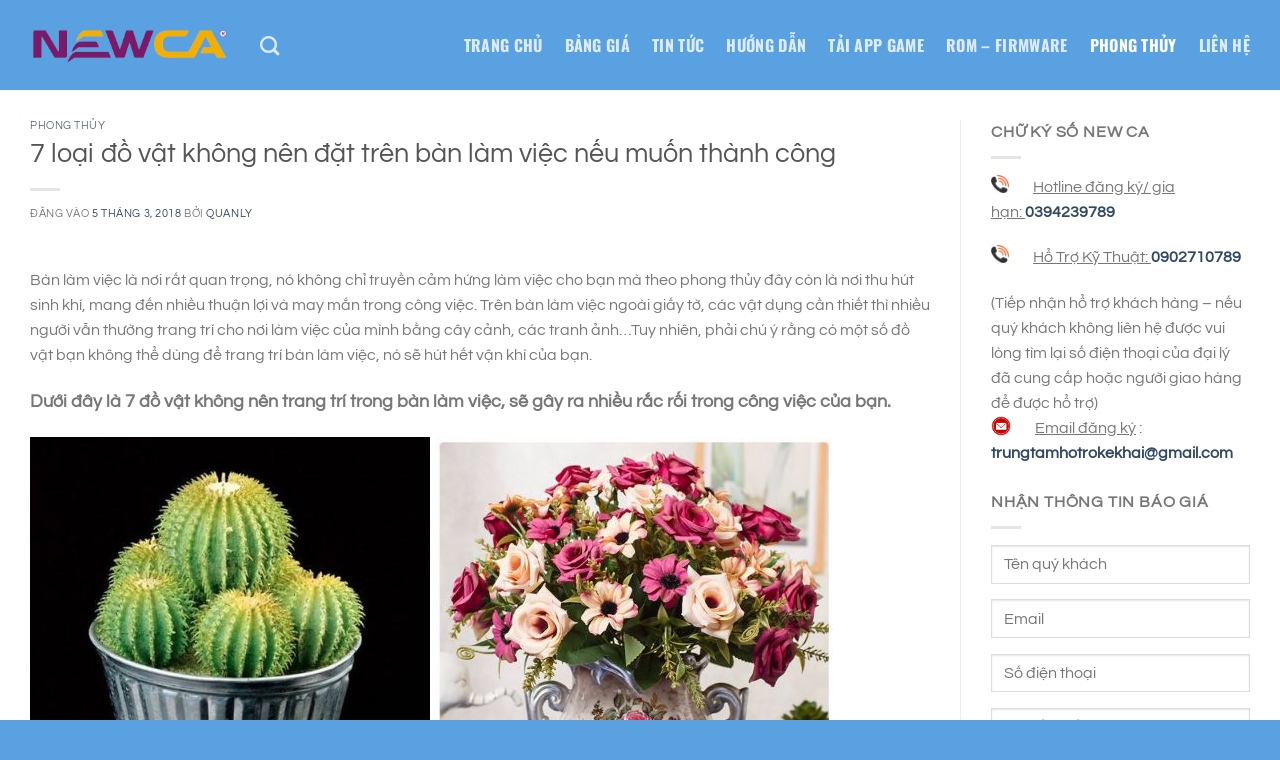

--- FILE ---
content_type: text/html; charset=UTF-8
request_url: https://chukysonewca.vn/7-loai-vat-khong-nen-dat-tren-ban-lam-viec-neu-muon-thanh-cong/
body_size: 18715
content:

<!DOCTYPE html>
<html lang="vi" class="loading-site no-js">
<head>
	<meta charset="UTF-8" />
	<link rel="profile" href="https://gmpg.org/xfn/11" />
	<link rel="pingback" href="https://chukysonewca.vn/xmlrpc.php" />

	<script>(function(html){html.className = html.className.replace(/\bno-js\b/,'js')})(document.documentElement);</script>
<meta name='robots' content='index, follow, max-image-preview:large, max-snippet:-1, max-video-preview:-1' />
	<style>img:is([sizes="auto" i], [sizes^="auto," i]) { contain-intrinsic-size: 3000px 1500px }</style>
	<meta name="viewport" content="width=device-width, initial-scale=1" />
	<!-- This site is optimized with the Yoast SEO plugin v26.8 - https://yoast.com/product/yoast-seo-wordpress/ -->
	<title>7 loại đồ vật không nên đặt trên bàn làm việc nếu muốn thành công - Chữ Ký Số NewCa</title>
	<link rel="canonical" href="https://chukysonewca.vn/7-loai-vat-khong-nen-dat-tren-ban-lam-viec-neu-muon-thanh-cong/" />
	<meta property="og:locale" content="vi_VN" />
	<meta property="og:type" content="article" />
	<meta property="og:title" content="7 loại đồ vật không nên đặt trên bàn làm việc nếu muốn thành công - Chữ Ký Số NewCa" />
	<meta property="og:description" content="Bàn làm việc là nơi rất quan trọng, nó không chỉ truyền cảm hứng làm việc cho bạn mà theo phong thủy đây còn là nơi thu hút sinh khí, mang đến nhiều thuận lợi và may mắn trong công việc. Trên bàn làm việc ngoài giấy tờ, các vật dụng cần thiết thì nhiều [...]" />
	<meta property="og:url" content="https://chukysonewca.vn/7-loai-vat-khong-nen-dat-tren-ban-lam-viec-neu-muon-thanh-cong/" />
	<meta property="og:site_name" content="Chữ Ký Số NewCa" />
	<meta property="article:published_time" content="2018-03-04T18:44:32+00:00" />
	<meta property="article:modified_time" content="2023-01-21T08:28:50+00:00" />
	<meta name="author" content="quanly" />
	<meta name="twitter:card" content="summary_large_image" />
	<meta name="twitter:label1" content="Được viết bởi" />
	<meta name="twitter:data1" content="quanly" />
	<meta name="twitter:label2" content="Ước tính thời gian đọc" />
	<meta name="twitter:data2" content="5 phút" />
	<script type="application/ld+json" class="yoast-schema-graph">{"@context":"https://schema.org","@graph":[{"@type":"Article","@id":"https://chukysonewca.vn/7-loai-vat-khong-nen-dat-tren-ban-lam-viec-neu-muon-thanh-cong/#article","isPartOf":{"@id":"https://chukysonewca.vn/7-loai-vat-khong-nen-dat-tren-ban-lam-viec-neu-muon-thanh-cong/"},"author":{"name":"quanly","@id":"https://chukysonewca.vn/#/schema/person/4531667bf6af992406bec44544114e15"},"headline":"7 loại đồ vật không nên đặt trên bàn làm việc nếu muốn thành công","datePublished":"2018-03-04T18:44:32+00:00","dateModified":"2023-01-21T08:28:50+00:00","mainEntityOfPage":{"@id":"https://chukysonewca.vn/7-loai-vat-khong-nen-dat-tren-ban-lam-viec-neu-muon-thanh-cong/"},"wordCount":959,"image":{"@id":"https://chukysonewca.vn/7-loai-vat-khong-nen-dat-tren-ban-lam-viec-neu-muon-thanh-cong/#primaryimage"},"thumbnailUrl":"https://chukysonewca.vn/wp-content/uploads/2023/01/binh-thin-4.jpg","articleSection":["Phong thủy"],"inLanguage":"vi"},{"@type":"WebPage","@id":"https://chukysonewca.vn/7-loai-vat-khong-nen-dat-tren-ban-lam-viec-neu-muon-thanh-cong/","url":"https://chukysonewca.vn/7-loai-vat-khong-nen-dat-tren-ban-lam-viec-neu-muon-thanh-cong/","name":"7 loại đồ vật không nên đặt trên bàn làm việc nếu muốn thành công - Chữ Ký Số NewCa","isPartOf":{"@id":"https://chukysonewca.vn/#website"},"primaryImageOfPage":{"@id":"https://chukysonewca.vn/7-loai-vat-khong-nen-dat-tren-ban-lam-viec-neu-muon-thanh-cong/#primaryimage"},"image":{"@id":"https://chukysonewca.vn/7-loai-vat-khong-nen-dat-tren-ban-lam-viec-neu-muon-thanh-cong/#primaryimage"},"thumbnailUrl":"https://chukysonewca.vn/wp-content/uploads/2023/01/binh-thin-4.jpg","datePublished":"2018-03-04T18:44:32+00:00","dateModified":"2023-01-21T08:28:50+00:00","author":{"@id":"https://chukysonewca.vn/#/schema/person/4531667bf6af992406bec44544114e15"},"breadcrumb":{"@id":"https://chukysonewca.vn/7-loai-vat-khong-nen-dat-tren-ban-lam-viec-neu-muon-thanh-cong/#breadcrumb"},"inLanguage":"vi","potentialAction":[{"@type":"ReadAction","target":["https://chukysonewca.vn/7-loai-vat-khong-nen-dat-tren-ban-lam-viec-neu-muon-thanh-cong/"]}]},{"@type":"ImageObject","inLanguage":"vi","@id":"https://chukysonewca.vn/7-loai-vat-khong-nen-dat-tren-ban-lam-viec-neu-muon-thanh-cong/#primaryimage","url":"https://chukysonewca.vn/wp-content/uploads/2023/01/binh-thin-4.jpg","contentUrl":"https://chukysonewca.vn/wp-content/uploads/2023/01/binh-thin-4.jpg","caption":"Chọn hướng nhà phù hợp với người tuổi Bính Thìn"},{"@type":"BreadcrumbList","@id":"https://chukysonewca.vn/7-loai-vat-khong-nen-dat-tren-ban-lam-viec-neu-muon-thanh-cong/#breadcrumb","itemListElement":[{"@type":"ListItem","position":1,"name":"Home","item":"https://chukysonewca.vn/"},{"@type":"ListItem","position":2,"name":"7 loại đồ vật không nên đặt trên bàn làm việc nếu muốn thành công"}]},{"@type":"WebSite","@id":"https://chukysonewca.vn/#website","url":"https://chukysonewca.vn/","name":"Chữ Ký Số NewCa","description":"Hổ Trợ Kê Khai Thuế - BHXH - Hải Quan","potentialAction":[{"@type":"SearchAction","target":{"@type":"EntryPoint","urlTemplate":"https://chukysonewca.vn/?s={search_term_string}"},"query-input":{"@type":"PropertyValueSpecification","valueRequired":true,"valueName":"search_term_string"}}],"inLanguage":"vi"},{"@type":"Person","@id":"https://chukysonewca.vn/#/schema/person/4531667bf6af992406bec44544114e15","name":"quanly","image":{"@type":"ImageObject","inLanguage":"vi","@id":"https://chukysonewca.vn/#/schema/person/image/","url":"https://secure.gravatar.com/avatar/91603dad3f955e678bbb00cfbc17e69a?s=96&d=mm&r=g","contentUrl":"https://secure.gravatar.com/avatar/91603dad3f955e678bbb00cfbc17e69a?s=96&d=mm&r=g","caption":"quanly"},"url":"https://chukysonewca.vn/author/quanly/"}]}</script>
	<!-- / Yoast SEO plugin. -->


<link rel="amphtml" href="https://chukysonewca.vn/7-loai-vat-khong-nen-dat-tren-ban-lam-viec-neu-muon-thanh-cong/amp/" /><meta name="generator" content="AMP for WP 1.1.11"/><link rel='prefetch' href='https://chukysonewca.vn/wp-content/themes/flatsome/assets/js/flatsome.js?ver=8e60d746741250b4dd4e' />
<link rel='prefetch' href='https://chukysonewca.vn/wp-content/themes/flatsome/assets/js/chunk.slider.js?ver=3.19.6' />
<link rel='prefetch' href='https://chukysonewca.vn/wp-content/themes/flatsome/assets/js/chunk.popups.js?ver=3.19.6' />
<link rel='prefetch' href='https://chukysonewca.vn/wp-content/themes/flatsome/assets/js/chunk.tooltips.js?ver=3.19.6' />
<link rel="alternate" type="application/rss+xml" title="Dòng thông tin Chữ Ký Số NewCa &raquo;" href="https://chukysonewca.vn/feed/" />
<link rel="alternate" type="application/rss+xml" title="Chữ Ký Số NewCa &raquo; Dòng bình luận" href="https://chukysonewca.vn/comments/feed/" />
<link rel="alternate" type="application/rss+xml" title="Chữ Ký Số NewCa &raquo; 7 loại đồ vật không nên đặt trên bàn làm việc nếu muốn thành công Dòng bình luận" href="https://chukysonewca.vn/7-loai-vat-khong-nen-dat-tren-ban-lam-viec-neu-muon-thanh-cong/feed/" />
<script type="text/javascript">
/* <![CDATA[ */
window._wpemojiSettings = {"baseUrl":"https:\/\/s.w.org\/images\/core\/emoji\/15.0.3\/72x72\/","ext":".png","svgUrl":"https:\/\/s.w.org\/images\/core\/emoji\/15.0.3\/svg\/","svgExt":".svg","source":{"concatemoji":"https:\/\/chukysonewca.vn\/wp-includes\/js\/wp-emoji-release.min.js?ver=6.7.4"}};
/*! This file is auto-generated */
!function(i,n){var o,s,e;function c(e){try{var t={supportTests:e,timestamp:(new Date).valueOf()};sessionStorage.setItem(o,JSON.stringify(t))}catch(e){}}function p(e,t,n){e.clearRect(0,0,e.canvas.width,e.canvas.height),e.fillText(t,0,0);var t=new Uint32Array(e.getImageData(0,0,e.canvas.width,e.canvas.height).data),r=(e.clearRect(0,0,e.canvas.width,e.canvas.height),e.fillText(n,0,0),new Uint32Array(e.getImageData(0,0,e.canvas.width,e.canvas.height).data));return t.every(function(e,t){return e===r[t]})}function u(e,t,n){switch(t){case"flag":return n(e,"\ud83c\udff3\ufe0f\u200d\u26a7\ufe0f","\ud83c\udff3\ufe0f\u200b\u26a7\ufe0f")?!1:!n(e,"\ud83c\uddfa\ud83c\uddf3","\ud83c\uddfa\u200b\ud83c\uddf3")&&!n(e,"\ud83c\udff4\udb40\udc67\udb40\udc62\udb40\udc65\udb40\udc6e\udb40\udc67\udb40\udc7f","\ud83c\udff4\u200b\udb40\udc67\u200b\udb40\udc62\u200b\udb40\udc65\u200b\udb40\udc6e\u200b\udb40\udc67\u200b\udb40\udc7f");case"emoji":return!n(e,"\ud83d\udc26\u200d\u2b1b","\ud83d\udc26\u200b\u2b1b")}return!1}function f(e,t,n){var r="undefined"!=typeof WorkerGlobalScope&&self instanceof WorkerGlobalScope?new OffscreenCanvas(300,150):i.createElement("canvas"),a=r.getContext("2d",{willReadFrequently:!0}),o=(a.textBaseline="top",a.font="600 32px Arial",{});return e.forEach(function(e){o[e]=t(a,e,n)}),o}function t(e){var t=i.createElement("script");t.src=e,t.defer=!0,i.head.appendChild(t)}"undefined"!=typeof Promise&&(o="wpEmojiSettingsSupports",s=["flag","emoji"],n.supports={everything:!0,everythingExceptFlag:!0},e=new Promise(function(e){i.addEventListener("DOMContentLoaded",e,{once:!0})}),new Promise(function(t){var n=function(){try{var e=JSON.parse(sessionStorage.getItem(o));if("object"==typeof e&&"number"==typeof e.timestamp&&(new Date).valueOf()<e.timestamp+604800&&"object"==typeof e.supportTests)return e.supportTests}catch(e){}return null}();if(!n){if("undefined"!=typeof Worker&&"undefined"!=typeof OffscreenCanvas&&"undefined"!=typeof URL&&URL.createObjectURL&&"undefined"!=typeof Blob)try{var e="postMessage("+f.toString()+"("+[JSON.stringify(s),u.toString(),p.toString()].join(",")+"));",r=new Blob([e],{type:"text/javascript"}),a=new Worker(URL.createObjectURL(r),{name:"wpTestEmojiSupports"});return void(a.onmessage=function(e){c(n=e.data),a.terminate(),t(n)})}catch(e){}c(n=f(s,u,p))}t(n)}).then(function(e){for(var t in e)n.supports[t]=e[t],n.supports.everything=n.supports.everything&&n.supports[t],"flag"!==t&&(n.supports.everythingExceptFlag=n.supports.everythingExceptFlag&&n.supports[t]);n.supports.everythingExceptFlag=n.supports.everythingExceptFlag&&!n.supports.flag,n.DOMReady=!1,n.readyCallback=function(){n.DOMReady=!0}}).then(function(){return e}).then(function(){var e;n.supports.everything||(n.readyCallback(),(e=n.source||{}).concatemoji?t(e.concatemoji):e.wpemoji&&e.twemoji&&(t(e.twemoji),t(e.wpemoji)))}))}((window,document),window._wpemojiSettings);
/* ]]> */
</script>
<style id='wp-emoji-styles-inline-css' type='text/css'>

	img.wp-smiley, img.emoji {
		display: inline !important;
		border: none !important;
		box-shadow: none !important;
		height: 1em !important;
		width: 1em !important;
		margin: 0 0.07em !important;
		vertical-align: -0.1em !important;
		background: none !important;
		padding: 0 !important;
	}
</style>
<style id='wp-block-library-inline-css' type='text/css'>
:root{--wp-admin-theme-color:#007cba;--wp-admin-theme-color--rgb:0,124,186;--wp-admin-theme-color-darker-10:#006ba1;--wp-admin-theme-color-darker-10--rgb:0,107,161;--wp-admin-theme-color-darker-20:#005a87;--wp-admin-theme-color-darker-20--rgb:0,90,135;--wp-admin-border-width-focus:2px;--wp-block-synced-color:#7a00df;--wp-block-synced-color--rgb:122,0,223;--wp-bound-block-color:var(--wp-block-synced-color)}@media (min-resolution:192dpi){:root{--wp-admin-border-width-focus:1.5px}}.wp-element-button{cursor:pointer}:root{--wp--preset--font-size--normal:16px;--wp--preset--font-size--huge:42px}:root .has-very-light-gray-background-color{background-color:#eee}:root .has-very-dark-gray-background-color{background-color:#313131}:root .has-very-light-gray-color{color:#eee}:root .has-very-dark-gray-color{color:#313131}:root .has-vivid-green-cyan-to-vivid-cyan-blue-gradient-background{background:linear-gradient(135deg,#00d084,#0693e3)}:root .has-purple-crush-gradient-background{background:linear-gradient(135deg,#34e2e4,#4721fb 50%,#ab1dfe)}:root .has-hazy-dawn-gradient-background{background:linear-gradient(135deg,#faaca8,#dad0ec)}:root .has-subdued-olive-gradient-background{background:linear-gradient(135deg,#fafae1,#67a671)}:root .has-atomic-cream-gradient-background{background:linear-gradient(135deg,#fdd79a,#004a59)}:root .has-nightshade-gradient-background{background:linear-gradient(135deg,#330968,#31cdcf)}:root .has-midnight-gradient-background{background:linear-gradient(135deg,#020381,#2874fc)}.has-regular-font-size{font-size:1em}.has-larger-font-size{font-size:2.625em}.has-normal-font-size{font-size:var(--wp--preset--font-size--normal)}.has-huge-font-size{font-size:var(--wp--preset--font-size--huge)}.has-text-align-center{text-align:center}.has-text-align-left{text-align:left}.has-text-align-right{text-align:right}#end-resizable-editor-section{display:none}.aligncenter{clear:both}.items-justified-left{justify-content:flex-start}.items-justified-center{justify-content:center}.items-justified-right{justify-content:flex-end}.items-justified-space-between{justify-content:space-between}.screen-reader-text{border:0;clip:rect(1px,1px,1px,1px);clip-path:inset(50%);height:1px;margin:-1px;overflow:hidden;padding:0;position:absolute;width:1px;word-wrap:normal!important}.screen-reader-text:focus{background-color:#ddd;clip:auto!important;clip-path:none;color:#444;display:block;font-size:1em;height:auto;left:5px;line-height:normal;padding:15px 23px 14px;text-decoration:none;top:5px;width:auto;z-index:100000}html :where(.has-border-color){border-style:solid}html :where([style*=border-top-color]){border-top-style:solid}html :where([style*=border-right-color]){border-right-style:solid}html :where([style*=border-bottom-color]){border-bottom-style:solid}html :where([style*=border-left-color]){border-left-style:solid}html :where([style*=border-width]){border-style:solid}html :where([style*=border-top-width]){border-top-style:solid}html :where([style*=border-right-width]){border-right-style:solid}html :where([style*=border-bottom-width]){border-bottom-style:solid}html :where([style*=border-left-width]){border-left-style:solid}html :where(img[class*=wp-image-]){height:auto;max-width:100%}:where(figure){margin:0 0 1em}html :where(.is-position-sticky){--wp-admin--admin-bar--position-offset:var(--wp-admin--admin-bar--height,0px)}@media screen and (max-width:600px){html :where(.is-position-sticky){--wp-admin--admin-bar--position-offset:0px}}
</style>
<link rel='stylesheet' id='contact-form-7-css' href='https://chukysonewca.vn/wp-content/plugins/contact-form-7/includes/css/styles.css?ver=6.1.4' type='text/css' media='all' />
<link rel='stylesheet' id='datpass-css-css' href='https://chukysonewca.vn/wp-content/plugins/dat-pass/css/datpass-style.css?ver=1.1' type='text/css' media='all' />
<link rel='stylesheet' id='kk-star-ratings-css' href='https://chukysonewca.vn/wp-content/plugins/kk-star-ratings/src/core/public/css/kk-star-ratings.min.css?ver=5.4.10.3' type='text/css' media='all' />
<link rel='stylesheet' id='flatsome-main-css' href='https://chukysonewca.vn/wp-content/themes/flatsome/assets/css/flatsome.css?ver=3.19.6' type='text/css' media='all' />
<style id='flatsome-main-inline-css' type='text/css'>
@font-face {
				font-family: "fl-icons";
				font-display: block;
				src: url(https://chukysonewca.vn/wp-content/themes/flatsome/assets/css/icons/fl-icons.eot?v=3.19.6);
				src:
					url(https://chukysonewca.vn/wp-content/themes/flatsome/assets/css/icons/fl-icons.eot#iefix?v=3.19.6) format("embedded-opentype"),
					url(https://chukysonewca.vn/wp-content/themes/flatsome/assets/css/icons/fl-icons.woff2?v=3.19.6) format("woff2"),
					url(https://chukysonewca.vn/wp-content/themes/flatsome/assets/css/icons/fl-icons.ttf?v=3.19.6) format("truetype"),
					url(https://chukysonewca.vn/wp-content/themes/flatsome/assets/css/icons/fl-icons.woff?v=3.19.6) format("woff"),
					url(https://chukysonewca.vn/wp-content/themes/flatsome/assets/css/icons/fl-icons.svg?v=3.19.6#fl-icons) format("svg");
			}
</style>
<link rel='stylesheet' id='flatsome-style-css' href='https://chukysonewca.vn/wp-content/themes/flatsome/style.css?ver=3.19.6' type='text/css' media='all' />
<script type="text/javascript" src="https://chukysonewca.vn/wp-includes/js/jquery/jquery.min.js?ver=3.7.1" id="jquery-core-js"></script>
<script type="text/javascript" src="https://chukysonewca.vn/wp-includes/js/jquery/jquery-migrate.min.js?ver=3.4.1" id="jquery-migrate-js"></script>
<link rel="https://api.w.org/" href="https://chukysonewca.vn/wp-json/" /><link rel="alternate" title="JSON" type="application/json" href="https://chukysonewca.vn/wp-json/wp/v2/posts/4343" /><link rel="EditURI" type="application/rsd+xml" title="RSD" href="https://chukysonewca.vn/xmlrpc.php?rsd" />
<meta name="generator" content="WordPress 6.7.4" />
<link rel='shortlink' href='https://chukysonewca.vn/?p=4343' />
<link rel="alternate" title="oNhúng (JSON)" type="application/json+oembed" href="https://chukysonewca.vn/wp-json/oembed/1.0/embed?url=https%3A%2F%2Fchukysonewca.vn%2F7-loai-vat-khong-nen-dat-tren-ban-lam-viec-neu-muon-thanh-cong%2F" />
<link rel="alternate" title="oNhúng (XML)" type="text/xml+oembed" href="https://chukysonewca.vn/wp-json/oembed/1.0/embed?url=https%3A%2F%2Fchukysonewca.vn%2F7-loai-vat-khong-nen-dat-tren-ban-lam-viec-neu-muon-thanh-cong%2F&#038;format=xml" />
<script type="application/ld+json"></script><meta name="google-site-verification" content="zKn4jOIx208Edd13U9ZlsFXYpbPumbw_J_785Xqx8vQ" />
<!-- Google tag (gtag.js) -->
<script async src="https://www.googletagmanager.com/gtag/js?id=G-3XPNC4F1LF"></script>
<script>
  window.dataLayer = window.dataLayer || [];
  function gtag(){dataLayer.push(arguments);}
  gtag('js', new Date());

  gtag('config', 'G-3XPNC4F1LF');
</script><link rel="icon" href="https://chukysonewca.vn/wp-content/uploads/2017/02/favicon.png" sizes="32x32" />
<link rel="icon" href="https://chukysonewca.vn/wp-content/uploads/2017/02/favicon.png" sizes="192x192" />
<link rel="apple-touch-icon" href="https://chukysonewca.vn/wp-content/uploads/2017/02/favicon.png" />
<meta name="msapplication-TileImage" content="https://chukysonewca.vn/wp-content/uploads/2017/02/favicon.png" />
<style id="custom-css" type="text/css">:root {--primary-color: #446084;--fs-color-primary: #446084;--fs-color-secondary: #d26e4b;--fs-color-success: #7a9c59;--fs-color-alert: #b20000;--fs-experimental-link-color: #334862;--fs-experimental-link-color-hover: #111;}.tooltipster-base {--tooltip-color: #fff;--tooltip-bg-color: #000;}.off-canvas-right .mfp-content, .off-canvas-left .mfp-content {--drawer-width: 300px;}.container-width, .full-width .ubermenu-nav, .container, .row{max-width: 1250px}.row.row-collapse{max-width: 1220px}.row.row-small{max-width: 1242.5px}.row.row-large{max-width: 1280px}.header-main{height: 90px}#logo img{max-height: 90px}#logo{width:200px;}.header-top{min-height: 30px}.transparent .header-main{height: 90px}.transparent #logo img{max-height: 90px}.has-transparent + .page-title:first-of-type,.has-transparent + #main > .page-title,.has-transparent + #main > div > .page-title,.has-transparent + #main .page-header-wrapper:first-of-type .page-title{padding-top: 90px;}.header.show-on-scroll,.stuck .header-main{height:70px!important}.stuck #logo img{max-height: 70px!important}.header-bg-color {background-color: #5aa1e2}.header-bottom {background-color: #f1f1f1}.header-main .nav > li > a{line-height: 16px }@media (max-width: 549px) {.header-main{height: 70px}#logo img{max-height: 70px}}body{font-size: 100%;}@media screen and (max-width: 549px){body{font-size: 100%;}}body{font-family: Questrial, sans-serif;}body {font-weight: 400;font-style: normal;}.nav > li > a {font-family: Oswald, sans-serif;}.mobile-sidebar-levels-2 .nav > li > ul > li > a {font-family: Oswald, sans-serif;}.nav > li > a,.mobile-sidebar-levels-2 .nav > li > ul > li > a {font-weight: 700;font-style: normal;}h1,h2,h3,h4,h5,h6,.heading-font, .off-canvas-center .nav-sidebar.nav-vertical > li > a{font-family: Questrial, sans-serif;}h1,h2,h3,h4,h5,h6,.heading-font,.banner h1,.banner h2 {font-weight: 400;font-style: normal;}.alt-font{font-family: "Dancing Script", sans-serif;}.alt-font {font-weight: 400!important;font-style: normal!important;}.footer-2{background-color: #000000}.absolute-footer, html{background-color: #5aa1e2}.nav-vertical-fly-out > li + li {border-top-width: 1px; border-top-style: solid;}.label-new.menu-item > a:after{content:"Mới";}.label-hot.menu-item > a:after{content:"Nổi bật";}.label-sale.menu-item > a:after{content:"Giảm giá";}.label-popular.menu-item > a:after{content:"Phổ biến";}</style><style id="kirki-inline-styles">/* vietnamese */
@font-face {
  font-family: 'Questrial';
  font-style: normal;
  font-weight: 400;
  font-display: swap;
  src: url(https://chukysonewca.vn/wp-content/fonts/questrial/QdVUSTchPBm7nuUeVf70sSFlq20.woff2) format('woff2');
  unicode-range: U+0102-0103, U+0110-0111, U+0128-0129, U+0168-0169, U+01A0-01A1, U+01AF-01B0, U+0300-0301, U+0303-0304, U+0308-0309, U+0323, U+0329, U+1EA0-1EF9, U+20AB;
}
/* latin-ext */
@font-face {
  font-family: 'Questrial';
  font-style: normal;
  font-weight: 400;
  font-display: swap;
  src: url(https://chukysonewca.vn/wp-content/fonts/questrial/QdVUSTchPBm7nuUeVf70sCFlq20.woff2) format('woff2');
  unicode-range: U+0100-02BA, U+02BD-02C5, U+02C7-02CC, U+02CE-02D7, U+02DD-02FF, U+0304, U+0308, U+0329, U+1D00-1DBF, U+1E00-1E9F, U+1EF2-1EFF, U+2020, U+20A0-20AB, U+20AD-20C0, U+2113, U+2C60-2C7F, U+A720-A7FF;
}
/* latin */
@font-face {
  font-family: 'Questrial';
  font-style: normal;
  font-weight: 400;
  font-display: swap;
  src: url(https://chukysonewca.vn/wp-content/fonts/questrial/QdVUSTchPBm7nuUeVf70viFl.woff2) format('woff2');
  unicode-range: U+0000-00FF, U+0131, U+0152-0153, U+02BB-02BC, U+02C6, U+02DA, U+02DC, U+0304, U+0308, U+0329, U+2000-206F, U+20AC, U+2122, U+2191, U+2193, U+2212, U+2215, U+FEFF, U+FFFD;
}/* cyrillic-ext */
@font-face {
  font-family: 'Oswald';
  font-style: normal;
  font-weight: 700;
  font-display: swap;
  src: url(https://chukysonewca.vn/wp-content/fonts/oswald/TK3_WkUHHAIjg75cFRf3bXL8LICs1xZosUtiZTaR.woff2) format('woff2');
  unicode-range: U+0460-052F, U+1C80-1C8A, U+20B4, U+2DE0-2DFF, U+A640-A69F, U+FE2E-FE2F;
}
/* cyrillic */
@font-face {
  font-family: 'Oswald';
  font-style: normal;
  font-weight: 700;
  font-display: swap;
  src: url(https://chukysonewca.vn/wp-content/fonts/oswald/TK3_WkUHHAIjg75cFRf3bXL8LICs1xZosUJiZTaR.woff2) format('woff2');
  unicode-range: U+0301, U+0400-045F, U+0490-0491, U+04B0-04B1, U+2116;
}
/* vietnamese */
@font-face {
  font-family: 'Oswald';
  font-style: normal;
  font-weight: 700;
  font-display: swap;
  src: url(https://chukysonewca.vn/wp-content/fonts/oswald/TK3_WkUHHAIjg75cFRf3bXL8LICs1xZosUliZTaR.woff2) format('woff2');
  unicode-range: U+0102-0103, U+0110-0111, U+0128-0129, U+0168-0169, U+01A0-01A1, U+01AF-01B0, U+0300-0301, U+0303-0304, U+0308-0309, U+0323, U+0329, U+1EA0-1EF9, U+20AB;
}
/* latin-ext */
@font-face {
  font-family: 'Oswald';
  font-style: normal;
  font-weight: 700;
  font-display: swap;
  src: url(https://chukysonewca.vn/wp-content/fonts/oswald/TK3_WkUHHAIjg75cFRf3bXL8LICs1xZosUhiZTaR.woff2) format('woff2');
  unicode-range: U+0100-02BA, U+02BD-02C5, U+02C7-02CC, U+02CE-02D7, U+02DD-02FF, U+0304, U+0308, U+0329, U+1D00-1DBF, U+1E00-1E9F, U+1EF2-1EFF, U+2020, U+20A0-20AB, U+20AD-20C0, U+2113, U+2C60-2C7F, U+A720-A7FF;
}
/* latin */
@font-face {
  font-family: 'Oswald';
  font-style: normal;
  font-weight: 700;
  font-display: swap;
  src: url(https://chukysonewca.vn/wp-content/fonts/oswald/TK3_WkUHHAIjg75cFRf3bXL8LICs1xZosUZiZQ.woff2) format('woff2');
  unicode-range: U+0000-00FF, U+0131, U+0152-0153, U+02BB-02BC, U+02C6, U+02DA, U+02DC, U+0304, U+0308, U+0329, U+2000-206F, U+20AC, U+2122, U+2191, U+2193, U+2212, U+2215, U+FEFF, U+FFFD;
}/* vietnamese */
@font-face {
  font-family: 'Dancing Script';
  font-style: normal;
  font-weight: 400;
  font-display: swap;
  src: url(https://chukysonewca.vn/wp-content/fonts/dancing-script/If2cXTr6YS-zF4S-kcSWSVi_sxjsohD9F50Ruu7BMSo3Rep8ltA.woff2) format('woff2');
  unicode-range: U+0102-0103, U+0110-0111, U+0128-0129, U+0168-0169, U+01A0-01A1, U+01AF-01B0, U+0300-0301, U+0303-0304, U+0308-0309, U+0323, U+0329, U+1EA0-1EF9, U+20AB;
}
/* latin-ext */
@font-face {
  font-family: 'Dancing Script';
  font-style: normal;
  font-weight: 400;
  font-display: swap;
  src: url(https://chukysonewca.vn/wp-content/fonts/dancing-script/If2cXTr6YS-zF4S-kcSWSVi_sxjsohD9F50Ruu7BMSo3ROp8ltA.woff2) format('woff2');
  unicode-range: U+0100-02BA, U+02BD-02C5, U+02C7-02CC, U+02CE-02D7, U+02DD-02FF, U+0304, U+0308, U+0329, U+1D00-1DBF, U+1E00-1E9F, U+1EF2-1EFF, U+2020, U+20A0-20AB, U+20AD-20C0, U+2113, U+2C60-2C7F, U+A720-A7FF;
}
/* latin */
@font-face {
  font-family: 'Dancing Script';
  font-style: normal;
  font-weight: 400;
  font-display: swap;
  src: url(https://chukysonewca.vn/wp-content/fonts/dancing-script/If2cXTr6YS-zF4S-kcSWSVi_sxjsohD9F50Ruu7BMSo3Sup8.woff2) format('woff2');
  unicode-range: U+0000-00FF, U+0131, U+0152-0153, U+02BB-02BC, U+02C6, U+02DA, U+02DC, U+0304, U+0308, U+0329, U+2000-206F, U+20AC, U+2122, U+2191, U+2193, U+2212, U+2215, U+FEFF, U+FFFD;
}</style></head>

<body data-rsssl=1 class="post-template-default single single-post postid-4343 single-format-standard lightbox nav-dropdown-has-arrow nav-dropdown-has-shadow nav-dropdown-has-border">


<a class="skip-link screen-reader-text" href="#main">Bỏ qua nội dung</a>

<div id="wrapper">

	
	<header id="header" class="header has-sticky sticky-jump">
		<div class="header-wrapper">
			<div id="masthead" class="header-main nav-dark">
      <div class="header-inner flex-row container logo-left medium-logo-center" role="navigation">

          <!-- Logo -->
          <div id="logo" class="flex-col logo">
            
<!-- Header logo -->
<a href="https://chukysonewca.vn/" title="Chữ Ký Số NewCa - Hổ Trợ Kê Khai Thuế &#8211; BHXH &#8211; Hải Quan" rel="home">
		<img width="200" height="90" src="https://chukysonewca.vn/wp-content/uploads/2017/02/chu-ky-so-new-ca-logo.png" class="header_logo header-logo" alt="Chữ Ký Số NewCa"/><img  width="200" height="90" src="https://chukysonewca.vn/wp-content/uploads/2017/02/chu-ky-so-new-ca-logo.png" class="header-logo-dark" alt="Chữ Ký Số NewCa"/></a>
          </div>

          <!-- Mobile Left Elements -->
          <div class="flex-col show-for-medium flex-left">
            <ul class="mobile-nav nav nav-left ">
              <li class="nav-icon has-icon">
  		<a href="#" data-open="#main-menu" data-pos="left" data-bg="main-menu-overlay" data-color="" class="is-small" aria-label="Menu" aria-controls="main-menu" aria-expanded="false">

		  <i class="icon-menu" ></i>
		  		</a>
	</li>
            </ul>
          </div>

          <!-- Left Elements -->
          <div class="flex-col hide-for-medium flex-left
            flex-grow">
            <ul class="header-nav header-nav-main nav nav-left  nav-size-large nav-spacing-large nav-uppercase" >
              <li class="header-search header-search-dropdown has-icon has-dropdown menu-item-has-children">
		<a href="#" aria-label="Search" class="is-small"><i class="icon-search" ></i></a>
		<ul class="nav-dropdown nav-dropdown-default">
	 	<li class="header-search-form search-form html relative has-icon">
	<div class="header-search-form-wrapper">
		<div class="searchform-wrapper ux-search-box relative is-normal"><form method="get" class="searchform" action="https://chukysonewca.vn/" role="search">
		<div class="flex-row relative">
			<div class="flex-col flex-grow">
	   	   <input type="search" class="search-field mb-0" name="s" value="" id="s" placeholder="Search&hellip;" />
			</div>
			<div class="flex-col">
				<button type="submit" class="ux-search-submit submit-button secondary button icon mb-0" aria-label="Gửi">
					<i class="icon-search" ></i>				</button>
			</div>
		</div>
    <div class="live-search-results text-left z-top"></div>
</form>
</div>	</div>
</li>
	</ul>
</li>
            </ul>
          </div>

          <!-- Right Elements -->
          <div class="flex-col hide-for-medium flex-right">
            <ul class="header-nav header-nav-main nav nav-right  nav-size-large nav-spacing-large nav-uppercase">
              <li id="menu-item-1287" class="menu-item menu-item-type-post_type menu-item-object-page menu-item-home menu-item-1287 menu-item-design-default"><a href="https://chukysonewca.vn/" class="nav-top-link">TRANG CHỦ</a></li>
<li id="menu-item-1290" class="menu-item menu-item-type-custom menu-item-object-custom menu-item-1290 menu-item-design-default"><a href="https://chukysonewca.vn/bang-gia-chu-ky-so-newca/" class="nav-top-link">BẢNG GIÁ</a></li>
<li id="menu-item-5358" class="menu-item menu-item-type-taxonomy menu-item-object-category menu-item-5358 menu-item-design-default"><a href="https://chukysonewca.vn/chuyen-muc/tin-tuc/" class="nav-top-link">Tin Tức</a></li>
<li id="menu-item-5359" class="menu-item menu-item-type-taxonomy menu-item-object-category menu-item-5359 menu-item-design-default"><a href="https://chukysonewca.vn/chuyen-muc/huong-dan/" class="nav-top-link">Hướng Dẫn</a></li>
<li id="menu-item-12824" class="menu-item menu-item-type-taxonomy menu-item-object-category menu-item-12824 menu-item-design-default"><a href="https://chukysonewca.vn/chuyen-muc/tai-app-game/" class="nav-top-link">TẢI APP GAME</a></li>
<li id="menu-item-5532" class="menu-item menu-item-type-taxonomy menu-item-object-category menu-item-5532 menu-item-design-default"><a href="https://chukysonewca.vn/chuyen-muc/rom-firmware/" class="nav-top-link">ROM &#8211; FIRMWARE</a></li>
<li id="menu-item-5357" class="menu-item menu-item-type-taxonomy menu-item-object-category current-post-ancestor current-menu-parent current-post-parent menu-item-5357 active menu-item-design-default"><a href="https://chukysonewca.vn/chuyen-muc/phong-thuy/" class="nav-top-link">Phong thủy</a></li>
<li id="menu-item-1851" class="menu-item menu-item-type-post_type menu-item-object-page menu-item-1851 menu-item-design-default"><a href="https://chukysonewca.vn/lien-he/" class="nav-top-link">LIÊN HỆ</a></li>
            </ul>
          </div>

          <!-- Mobile Right Elements -->
          <div class="flex-col show-for-medium flex-right">
            <ul class="mobile-nav nav nav-right ">
                          </ul>
          </div>

      </div>

            <div class="container"><div class="top-divider full-width"></div></div>
      </div>

<div class="header-bg-container fill"><div class="header-bg-image fill"></div><div class="header-bg-color fill"></div></div>		</div>
	</header>

	
	<main id="main" class="">

<div id="content" class="blog-wrapper blog-single page-wrapper">
	

<div class="row row-large row-divided ">

	<div class="large-9 col">
		


<article id="post-4343" class="post-4343 post type-post status-publish format-standard has-post-thumbnail hentry category-phong-thuy">
	<div class="article-inner ">
		<header class="entry-header">
	<div class="entry-header-text entry-header-text-top text-left">
		<h6 class="entry-category is-xsmall"><a href="https://chukysonewca.vn/chuyen-muc/phong-thuy/" rel="category tag">Phong thủy</a></h6><h1 class="entry-title">7 loại đồ vật không nên đặt trên bàn làm việc nếu muốn thành công</h1><div class="entry-divider is-divider small"></div>
	<div class="entry-meta uppercase is-xsmall">
		<span class="posted-on">Đăng vào <a href="https://chukysonewca.vn/7-loai-vat-khong-nen-dat-tren-ban-lam-viec-neu-muon-thanh-cong/" rel="bookmark"><time class="entry-date published" datetime="2018-03-05T01:44:32+00:00">5 Tháng 3, 2018</time><time class="updated" datetime="2023-01-21T08:28:50+00:00">21 Tháng 1, 2023</time></a></span> <span class="byline">bởi <span class="meta-author vcard"><a class="url fn n" href="https://chukysonewca.vn/author/quanly/">quanly</a></span></span>	</div>
	</div>
				</header>
		<div class="entry-content single-page">

	<p>Bàn làm việc là nơi rất quan trọng, nó không chỉ truyền cảm hứng làm việc cho bạn mà theo phong thủy đây còn là nơi thu hút sinh khí, mang đến nhiều thuận lợi và may mắn trong công việc. Trên bàn làm việc ngoài giấy tờ, các vật dụng cần thiết thì nhiều người vẫn thường trang trí cho nơi làm việc của mình bằng cây cảnh, các tranh ảnh…Tuy nhiên, phải chú ý rằng có một số đồ vật bạn không thể dùng để trang trí bàn làm việc, nó sẽ hút hết vận khí của bạn.</p>
<p><span style="font-size: 110%"><strong>Dưới đây là 7 đồ vật không nên trang trí trong bàn làm việc, sẽ gây ra nhiều rắc rối trong công việc của bạn.</strong></span></p>
<p><img fetchpriority="high" decoding="async" class="alignnone size-full wp-image-6081" src="https://chukysonewca.vn/wp-content/uploads/2023/01/xuong-rong-400x400-1.jpg" width="400" height="400" alt="" srcset="https://chukysonewca.vn/wp-content/uploads/2023/01/xuong-rong-400x400-1.jpg 400w, https://chukysonewca.vn/wp-content/uploads/2023/01/xuong-rong-400x400-1-300x300.jpg 300w, https://chukysonewca.vn/wp-content/uploads/2023/01/xuong-rong-400x400-1-150x150.jpg 150w" sizes="(max-width: 400px) 100vw, 400px" />  <img decoding="async" class="alignnone size-full wp-image-6082" src="https://chukysonewca.vn/wp-content/uploads/2023/01/hoa-gia-397x400-1.jpg" width="397" height="400" alt="" srcset="https://chukysonewca.vn/wp-content/uploads/2023/01/hoa-gia-397x400-1.jpg 397w, https://chukysonewca.vn/wp-content/uploads/2023/01/hoa-gia-397x400-1-298x300.jpg 298w, https://chukysonewca.vn/wp-content/uploads/2023/01/hoa-gia-397x400-1-150x150.jpg 150w" sizes="(max-width: 397px) 100vw, 397px" /></p>
<p><img decoding="async" class="alignnone size-full wp-image-6083" src="https://chukysonewca.vn/wp-content/uploads/2023/01/do-vat-hu.jpg" width="325" height="155" alt="" srcset="https://chukysonewca.vn/wp-content/uploads/2023/01/do-vat-hu.jpg 325w, https://chukysonewca.vn/wp-content/uploads/2023/01/do-vat-hu-300x143.jpg 300w" sizes="(max-width: 325px) 100vw, 325px" /> <img loading="lazy" decoding="async" class="alignnone size-full wp-image-6084" src="https://chukysonewca.vn/wp-content/uploads/2023/01/cay-day-leo.jpg" width="259" height="194" alt="" /> <img loading="lazy" decoding="async" class="alignnone size-full wp-image-6085" src="https://chukysonewca.vn/wp-content/uploads/2023/01/do-vat-sac-nhon.jpg" width="229" height="220" alt="" /></p>
<p>&nbsp;</p>
<h2><strong>Cây dây leo</strong></h2>
<p>Trong phong thủy, các loài cây dây leo có ngũ hành thuộc dương, nó sẽ hấp thu năng lượng của con người. Làm cho bạn không có tinh thần làm việc, lúc nào cũng cảm thấy mệt mỏi, áp lực. Ngoài ra, một số loài cây còn chiêu nạp thị phi, gây ra nhiều bất lợi cho con đường thăng quan tiến chức của chủ nhân. Do đó tốt nhất là bạn không nên chọn loại cây này để trang trí trên bàn làm việc.</p>
<h2><strong>Cây xương rồng</strong></h2>
<p>Tuy dễ chăm sóc, lại có khả năng hấp thu phóng xạ tốt, tuy nhiên xương rồng là loại cây không thích hợp cho phong thủy phòng làm việc. Đây là loại cây thường có nhiều gai nhọn, ảnh hưởng đến tinh thần và sức khỏe của người ngồi làm việc. Công việc sẽ gặp nhiều rắc rối và trở ngại. Thay vào đó bạn có thể chọn các loại cây như kim cát, vạn thanh niên, thường xuân, thủy tiên…</p>
<h2><strong>Con giáp kỵ bản mệnh của chủ nhân</strong></h2>
<p>Để không ảnh hưởng tới vận khí trong công việc, bạn không nên đặt hình con giáp kị với bản mệnh của mình trên bàn làm việc. Chẳng hạn bạn tuổi chuột thì không nên đặt vật phẩm hình con dê trên bàn làm việc. Những con giáp này sẽ cản trở con đường thăng quan tiến chức của bạn, công việc khó có thành công vang dội.</p>
<h2><strong>Những đồ vật có hình thù kì dị</strong></h2>
<p>Những đồ vật có hình dạng kì dị sẽ tạo ra nguồn năng lượng xấu, ảnh hưởng đến tinh thần làm việc và vận khí. Trong công việc không những không thành công mà còn gây ra những tranh chấp ngoài ý muốn.</p>
<h2><strong>Những đồ vật bị hư hỏng</strong></h2>
<p>Bàn làm việc được xem là một cánh cửa mời gọi quý nhân, do đó luôn phải đảm bảo rằng bàn làm việc luôn gọn gàng, sạch sẽ, những đồ vật hư hỏng nên bỏ đi. Khiếm khuyết trên bàn làm việc sẽ cản trở tài lộc, vận may đến với bạn.</p>
<h2><strong>Hoa giả</strong></h2>
<p>Hoa giả tuy rất bắt mắt nhưng lại không phù hợp với phong thủy bàn làm việc. Do hoa giả không tạo ra được sức sống, không những không làm tăng thêm vượng khí mà còn gây ra nhiều điều phiến diện.</p>
<h2><strong>Đồ vật sắc nhọn</strong></h2>
<p>Những đồ vật sắc nhọn sẽ chỉ làm cho bạn cảm thấy áp lực, bị đè nén hơn thôi. Cho nên không nên đặt những đồ vật sắc cạnh trên bàn làm việc, ngoài ra nó còn có thể làm bạn bị thương trong lúc sơ ý.</p>


<div class="kk-star-ratings kksr-auto kksr-align-right kksr-valign-bottom"
    data-payload='{&quot;align&quot;:&quot;right&quot;,&quot;id&quot;:&quot;4343&quot;,&quot;slug&quot;:&quot;default&quot;,&quot;valign&quot;:&quot;bottom&quot;,&quot;ignore&quot;:&quot;&quot;,&quot;reference&quot;:&quot;auto&quot;,&quot;class&quot;:&quot;&quot;,&quot;count&quot;:&quot;1&quot;,&quot;legendonly&quot;:&quot;&quot;,&quot;readonly&quot;:&quot;&quot;,&quot;score&quot;:&quot;5&quot;,&quot;starsonly&quot;:&quot;&quot;,&quot;best&quot;:&quot;5&quot;,&quot;gap&quot;:&quot;5&quot;,&quot;greet&quot;:&quot;Rate this post&quot;,&quot;legend&quot;:&quot;5\/5 - (1 bình chọn)&quot;,&quot;size&quot;:&quot;24&quot;,&quot;title&quot;:&quot;7 loại đồ vật không nên đặt trên bàn làm việc nếu muốn thành công&quot;,&quot;width&quot;:&quot;142.5&quot;,&quot;_legend&quot;:&quot;{score}\/{best} - ({count} {votes})&quot;,&quot;font_factor&quot;:&quot;1.25&quot;}'>
            
<div class="kksr-stars">
    
<div class="kksr-stars-inactive">
            <div class="kksr-star" data-star="1" style="padding-right: 5px">
            

<div class="kksr-icon" style="width: 24px; height: 24px;"></div>
        </div>
            <div class="kksr-star" data-star="2" style="padding-right: 5px">
            

<div class="kksr-icon" style="width: 24px; height: 24px;"></div>
        </div>
            <div class="kksr-star" data-star="3" style="padding-right: 5px">
            

<div class="kksr-icon" style="width: 24px; height: 24px;"></div>
        </div>
            <div class="kksr-star" data-star="4" style="padding-right: 5px">
            

<div class="kksr-icon" style="width: 24px; height: 24px;"></div>
        </div>
            <div class="kksr-star" data-star="5" style="padding-right: 5px">
            

<div class="kksr-icon" style="width: 24px; height: 24px;"></div>
        </div>
    </div>
    
<div class="kksr-stars-active" style="width: 142.5px;">
            <div class="kksr-star" style="padding-right: 5px">
            

<div class="kksr-icon" style="width: 24px; height: 24px;"></div>
        </div>
            <div class="kksr-star" style="padding-right: 5px">
            

<div class="kksr-icon" style="width: 24px; height: 24px;"></div>
        </div>
            <div class="kksr-star" style="padding-right: 5px">
            

<div class="kksr-icon" style="width: 24px; height: 24px;"></div>
        </div>
            <div class="kksr-star" style="padding-right: 5px">
            

<div class="kksr-icon" style="width: 24px; height: 24px;"></div>
        </div>
            <div class="kksr-star" style="padding-right: 5px">
            

<div class="kksr-icon" style="width: 24px; height: 24px;"></div>
        </div>
    </div>
</div>
                

<div class="kksr-legend" style="font-size: 19.2px;">
            5/5 - (1 bình chọn)    </div>
    </div>

	
	<div class="blog-share text-center"><div class="is-divider medium"></div><div class="social-icons share-icons share-row relative" ><a href="whatsapp://send?text=7%20lo%E1%BA%A1i%20%C4%91%E1%BB%93%20v%E1%BA%ADt%20kh%C3%B4ng%20n%C3%AAn%20%C4%91%E1%BA%B7t%20tr%C3%AAn%20b%C3%A0n%20l%C3%A0m%20vi%E1%BB%87c%20n%E1%BA%BFu%20mu%E1%BB%91n%20th%C3%A0nh%20c%C3%B4ng - https://chukysonewca.vn/7-loai-vat-khong-nen-dat-tren-ban-lam-viec-neu-muon-thanh-cong/" data-action="share/whatsapp/share" class="icon button circle is-outline tooltip whatsapp show-for-medium" title="Chia sẻ trên WhatsApp" aria-label="Chia sẻ trên WhatsApp" ><i class="icon-whatsapp" ></i></a><a href="https://www.facebook.com/sharer.php?u=https://chukysonewca.vn/7-loai-vat-khong-nen-dat-tren-ban-lam-viec-neu-muon-thanh-cong/" data-label="Facebook" onclick="window.open(this.href,this.title,'width=500,height=500,top=300px,left=300px'); return false;" target="_blank" class="icon button circle is-outline tooltip facebook" title="Chia sẻ trên Facebook" aria-label="Chia sẻ trên Facebook" rel="noopener nofollow" ><i class="icon-facebook" ></i></a><a href="https://twitter.com/share?url=https://chukysonewca.vn/7-loai-vat-khong-nen-dat-tren-ban-lam-viec-neu-muon-thanh-cong/" onclick="window.open(this.href,this.title,'width=500,height=500,top=300px,left=300px'); return false;" target="_blank" class="icon button circle is-outline tooltip twitter" title="Chia sẻ trên Twitter" aria-label="Chia sẻ trên Twitter" rel="noopener nofollow" ><i class="icon-twitter" ></i></a><a href="mailto:?subject=7%20lo%E1%BA%A1i%20%C4%91%E1%BB%93%20v%E1%BA%ADt%20kh%C3%B4ng%20n%C3%AAn%20%C4%91%E1%BA%B7t%20tr%C3%AAn%20b%C3%A0n%20l%C3%A0m%20vi%E1%BB%87c%20n%E1%BA%BFu%20mu%E1%BB%91n%20th%C3%A0nh%20c%C3%B4ng&body=Xem%20n%C3%A0y%3A%20https%3A%2F%2Fchukysonewca.vn%2F7-loai-vat-khong-nen-dat-tren-ban-lam-viec-neu-muon-thanh-cong%2F" class="icon button circle is-outline tooltip email" title="Gửi email cho bạn bè" aria-label="Gửi email cho bạn bè" rel="nofollow" ><i class="icon-envelop" ></i></a><a href="https://pinterest.com/pin/create/button?url=https://chukysonewca.vn/7-loai-vat-khong-nen-dat-tren-ban-lam-viec-neu-muon-thanh-cong/&media=https://chukysonewca.vn/wp-content/uploads/2023/01/binh-thin-4.jpg&description=7%20lo%E1%BA%A1i%20%C4%91%E1%BB%93%20v%E1%BA%ADt%20kh%C3%B4ng%20n%C3%AAn%20%C4%91%E1%BA%B7t%20tr%C3%AAn%20b%C3%A0n%20l%C3%A0m%20vi%E1%BB%87c%20n%E1%BA%BFu%20mu%E1%BB%91n%20th%C3%A0nh%20c%C3%B4ng" onclick="window.open(this.href,this.title,'width=500,height=500,top=300px,left=300px'); return false;" target="_blank" class="icon button circle is-outline tooltip pinterest" title="Ghim trên Pinterest" aria-label="Ghim trên Pinterest" rel="noopener nofollow" ><i class="icon-pinterest" ></i></a><a href="https://www.linkedin.com/shareArticle?mini=true&url=https://chukysonewca.vn/7-loai-vat-khong-nen-dat-tren-ban-lam-viec-neu-muon-thanh-cong/&title=7%20lo%E1%BA%A1i%20%C4%91%E1%BB%93%20v%E1%BA%ADt%20kh%C3%B4ng%20n%C3%AAn%20%C4%91%E1%BA%B7t%20tr%C3%AAn%20b%C3%A0n%20l%C3%A0m%20vi%E1%BB%87c%20n%E1%BA%BFu%20mu%E1%BB%91n%20th%C3%A0nh%20c%C3%B4ng" onclick="window.open(this.href,this.title,'width=500,height=500,top=300px,left=300px'); return false;" target="_blank" class="icon button circle is-outline tooltip linkedin" title="Chia sẻ trên LinkedIn" aria-label="Chia sẻ trên LinkedIn" rel="noopener nofollow" ><i class="icon-linkedin" ></i></a></div></div></div>

	<footer class="entry-meta text-left">
		Bài viết này được đăng trong <a href="https://chukysonewca.vn/chuyen-muc/phong-thuy/" rel="category tag">Phong thủy</a>. Đánh dấu <a href="https://chukysonewca.vn/7-loai-vat-khong-nen-dat-tren-ban-lam-viec-neu-muon-thanh-cong/" title="Liên kết thường trực đến 7 loại đồ vật không nên đặt trên bàn làm việc nếu muốn thành công" rel="bookmark">liên kết thường trực</a>.	</footer>

	<div class="entry-author author-box">
		<div class="flex-row align-top">
			<div class="flex-col mr circle">
				<div class="blog-author-image">
					<img alt='' src='https://secure.gravatar.com/avatar/91603dad3f955e678bbb00cfbc17e69a?s=90&#038;d=mm&#038;r=g' srcset='https://secure.gravatar.com/avatar/91603dad3f955e678bbb00cfbc17e69a?s=180&#038;d=mm&#038;r=g 2x' class='avatar avatar-90 photo' height='90' width='90' loading='lazy' decoding='async'/>				</div>
			</div>
			<div class="flex-col flex-grow">
				<h5 class="author-name uppercase pt-half">
					quanly				</h5>
				<p class="author-desc small"></p>
			</div>
		</div>
	</div>

        <nav role="navigation" id="nav-below" class="navigation-post">
	<div class="flex-row next-prev-nav bt bb">
		<div class="flex-col flex-grow nav-prev text-left">
			    <div class="nav-previous"><a href="https://chukysonewca.vn/phong-thuy-phong-tho-cach-bo-tri-phong-tho-o-tang-1-vua-hop-phong-thuy-vua-thuan-tien/" rel="prev"><span class="hide-for-small"><i class="icon-angle-left" ></i></span> Phong thủy phòng thờ &#8211; Cách bố trí phòng thờ ở tầng 1 vừa hợp phong thủy vừa thuận tiện</a></div>
		</div>
		<div class="flex-col flex-grow nav-next text-right">
			    <div class="nav-next"><a href="https://chukysonewca.vn/trong-cay-gi-tren-ban-cong-vua-lam-dep-vua-thu-hut-tai-loc/" rel="next">Trồng cây gì trên ban công vừa làm đẹp vừa thu hút tài lộc <span class="hide-for-small"><i class="icon-angle-right" ></i></span></a></div>		</div>
	</div>

	    </nav>

    	</div>
</article>




<div id="comments" class="comments-area">

	
	
	
	
</div>
	</div>
	<div class="post-sidebar large-3 col">
				<div id="secondary" class="widget-area " role="complementary">
		<aside id="text-3" class="widget widget_text"><span class="widget-title "><span>CHỮ KÝ SỐ NEW CA</span></span><div class="is-divider small"></div>			<div class="textwidget"><p style="text-align: left;"><span class="color-primary"><img class="wp-image-1325 alignleft" src="https://chukysonewca.vn/wp-content/uploads/2017/02/hotline-new-ca-300x300.png" alt="" width="18" height="18" /><span style="text-decoration: underline;">Hotline đăng ký/ gia hạn: </span><a href="TEL:0394239789"><strong>0394239789</strong></a></p>
<p style="text-align: left;"><span class="color-primary"><img class="wp-image-1325 alignleft" src="https://chukysonewca.vn/wp-content/uploads/2017/02/hotline-new-ca-300x300.png" alt="" width="18" height="18" /><span style="text-decoration: underline;">Hổ Trợ Kỹ Thuật: </span><a href="TEL:0902710789"><strong>0902710789</strong></a></p>
(Tiếp nhận hổ trợ khách hàng – nếu quý khách không liên hệ được vui lòng tìm lại số điện thoại của đại lý đã cung cấp hoặc người giao hàng để được hổ trợ)
<p style="text-align: left;"><img class="wp-image-1326 alignleft" src="https://chukysonewca.vn/wp-content/uploads/2017/02/mail-new-ca.png" alt="" width="20" height="20" /><span style="text-decoration: underline;">Email đăng ký</span> : <a href="mailto:trungtamhotrokekhai@gmail.com"><strong>trungtamhotrokekhai@gmail.com</strong></a></p></div>
		</aside><aside id="text-5" class="widget widget_text"><span class="widget-title "><span>NHẬN THÔNG TIN BÁO GIÁ</span></span><div class="is-divider small"></div>			<div class="textwidget">
<div class="wpcf7 no-js" id="wpcf7-f5-o1" lang="vi" dir="ltr" data-wpcf7-id="5">
<div class="screen-reader-response"><p role="status" aria-live="polite" aria-atomic="true"></p> <ul></ul></div>
<form action="/7-loai-vat-khong-nen-dat-tren-ban-lam-viec-neu-muon-thanh-cong/#wpcf7-f5-o1" method="post" class="wpcf7-form init" aria-label="Form liên hệ" novalidate="novalidate" data-status="init">
<fieldset class="hidden-fields-container"><input type="hidden" name="_wpcf7" value="5" /><input type="hidden" name="_wpcf7_version" value="6.1.4" /><input type="hidden" name="_wpcf7_locale" value="vi" /><input type="hidden" name="_wpcf7_unit_tag" value="wpcf7-f5-o1" /><input type="hidden" name="_wpcf7_container_post" value="0" /><input type="hidden" name="_wpcf7_posted_data_hash" value="" />
</fieldset>
<p><span class="wpcf7-form-control-wrap" data-name="text-name"><input size="40" maxlength="400" class="wpcf7-form-control wpcf7-text wpcf7-validates-as-required" aria-required="true" aria-invalid="false" placeholder="Tên quý khách" value="" type="text" name="text-name" /></span>
</p>
<p><span class="wpcf7-form-control-wrap" data-name="email-your"><input size="40" maxlength="400" class="wpcf7-form-control wpcf7-email wpcf7-validates-as-required wpcf7-text wpcf7-validates-as-email" aria-required="true" aria-invalid="false" placeholder="Email" value="" type="email" name="email-your" /></span>
</p>
<p><span class="wpcf7-form-control-wrap" data-name="tel-your"><input size="40" maxlength="400" class="wpcf7-form-control wpcf7-tel wpcf7-validates-as-required wpcf7-text wpcf7-validates-as-tel" aria-required="true" aria-invalid="false" placeholder="Số điện thoại" value="" type="tel" name="tel-your" /></span>
</p>
<p><span class="wpcf7-form-control-wrap" data-name="text-mst"><input size="40" maxlength="400" class="wpcf7-form-control wpcf7-text" aria-invalid="false" placeholder="Mã số thuế" value="" type="text" name="text-mst" /></span>
</p>
<p><span class="wpcf7-form-control-wrap" data-name="menu-price"><select class="wpcf7-form-control wpcf7-select" aria-invalid="false" name="menu-price"><option value="Đăng ký mới">Đăng ký mới</option><option value="Gia hạn">Gia hạn</option><option value="Chuyển đổi NCC">Chuyển đổi NCC</option></select></span>
</p>
<p><span class="wpcf7-form-control-wrap" data-name="menu-packed"><select class="wpcf7-form-control wpcf7-select" aria-invalid="false" name="menu-packed"><option value="Gói 1 năm">Gói 1 năm</option><option value="Gói 2 năm">Gói 2 năm</option><option value="Gói 3 năm">Gói 3 năm</option></select></span>
</p>
<p><input class="wpcf7-form-control wpcf7-submit has-spinner" type="submit" value="NHẬN BÁO GIÁ" />
</p><div class="wpcf7-response-output" aria-hidden="true"></div>
</form>
</div>
</div>
		</aside><aside id="text-2" class="widget widget_text"><span class="widget-title "><span>TẢI VỀ</span></span><div class="is-divider small"></div>			<div class="textwidget"><p><img src="https://chukysonewca.vn/wp-content/uploads/2017/02/icon-download-300x300.png" alt="phan mem htkk" width="20" height="20" data-pin-nopin="true" /> <a href="https://drive.google.com/uc?authuser=0&amp;id=0B9TSUz2_b4GrR285bks5WjJpT1E&amp;export=download" target="_blank" rel="nofollow noopener">Phần mềm HTKK</a><br />
<img src="https://chukysonewca.vn/wp-content/uploads/2017/02/icon-download-300x300.png" alt="phan mem java 6 thue" width="20" height="20" /> <a href="https://chukysonewca.vn/wp-content/uploads/2018/11/java-6-thue.rar" target="_blank" rel="nofollow noopener">Phần mềm Java 6 - Thuế</a><br />
<img src="https://chukysonewca.vn/wp-content/uploads/2017/02/icon-download-300x300.png" alt="phan mem java 7 thue" width="20" height="20" /> <a href="https://chukysonewca.vn/wp-content/uploads/2018/11/JAVA-7-UPDATE-67-07042015085521.zip" target="_blank" rel="nofollow noopener">Phần mềm Java 7 - Thuế</a><br />
<img src="https://chukysonewca.vn/wp-content/uploads/2017/02/icon-download-300x300.png" alt="phan mem java bhxh" width="20" height="20" /> <a href="https://drive.google.com/uc?authuser=0&amp;id=0B9TSUz2_b4GrNFJXR2V3dFdFRzQ&amp;export=download" target="_blank" rel="nofollow noopener">Phần mềm Java - BHXH</a><br />
<img src="https://chukysonewca.vn/wp-content/uploads/2017/02/icon-download-300x300.png" alt="phan mem java hai quan" width="20" height="20" /> <a href="https://chukysonewca.vn/wp-content/uploads/2018/11/java-hai-quan.rar" target="_blank" rel="nofollow noopener">Phần mềm Java - Hải Quan</a><br />
<img src="https://chukysonewca.vn/wp-content/uploads/2017/02/icon-download-300x300.png" alt="phan mem teamviewer" width="20" height="20" /> <a href="https://drive.google.com/uc?authuser=0&amp;id=0B9TSUz2_b4GrY19BYURVVlFQLTQ&amp;export=download" target="_blank" rel="nofollow noopener">Phần mềm Teamview</a><br />
<img src="https://chukysonewca.vn/wp-content/uploads/2017/02/icon-download-300x300.png" alt="phan mem utraview" width="20" height="20" /> <a href="https://drive.google.com/uc?authuser=0&amp;id=0B9TSUz2_b4Gra3VMWkZoUW5tMVE&amp;export=download" target="_blank" rel="nofollow noopener">Phần mềm UltraViewer</a><br />
<img src="https://chukysonewca.vn/wp-content/uploads/2017/02/icon-download-300x300.png" alt="phan mem ky offline" width="20" height="20" /> <a href="https://drive.google.com/uc?authuser=0&amp;id=0B9TSUz2_b4GrRzMwNTJiOFBRV2c&amp;export=download" target="_blank" rel="nofollow noopener">Phần mềm ký Offline</a><br />
<img src="https://chukysonewca.vn/wp-content/uploads/2017/02/icon-download-300x300.png" alt="phan mem itaxviewer" width="20" height="20" /> <a href="https://drive.google.com/uc?authuser=0&amp;id=0B9TSUz2_b4GrbnFaSTlRXzVvSTg&amp;export=download" target="_blank" rel="nofollow noopener">Phần mềm ItaxViewer</a><br />
<img src="https://chukysonewca.vn/wp-content/uploads/2017/02/icon-download-300x300.png" alt="phan mem firefox" width="20" height="20" /> <a href="https://mega.nz/file/pYBmEAgQ#1TN2ILrPm09jDZmIIayIxug-Xj0k2GF4H43_OUaDOyg" target="_blank" rel="nofollow noopener">Phần mềm Firefox 47</a></p>
</div>
		</aside><aside id="text-4" class="widget widget_text"><span class="widget-title "><span>KÊ KHAI BẢO HIỂM XÃ HỘI</span></span><div class="is-divider small"></div>			<div class="textwidget"><p><img src="https://chukysonewca.vn/wp-content/uploads/2016/02/chu-ky-so-newca-mark.png" alt="" width="16" height="16" data-pin-nopin="true" />  <a href="https://chukysonewca.vn/wp-content/uploads/2017/02/Huong-dan-cai-dat-KBHXH.pdf" target="_blank">Hướng dẫn cài đặt phần mềm KBHXH</a></p>
<p><img src="https://chukysonewca.vn/wp-content/uploads/2016/02/chu-ky-so-newca-mark.png" alt="" width="16" height="16" data-pin-nopin="true" />  <a href="https://chukysonewca.vn/wp-content/uploads/2017/02/Huong-dan-su-dung-phan-mem-KBHXH.pdf" target="_blank">Hướng dẫn sử dụng phần mềm KBHXH</a></p>
<p><img src="https://chukysonewca.vn/wp-content/uploads/2016/02/chu-ky-so-newca-mark.png" alt="" width="16" height="16" data-pin-nopin="true" />  <a href="https://chukysonewca.vn/wp-content/uploads/2017/02/Mau-gia-han-the-BHYT-hang-nam-D01ts.xls" target="_blank">Mẫu gia hạn thẻ BHYT hàng năm D01ts</a></p>
<p><img src="https://chukysonewca.vn/wp-content/uploads/2016/02/chu-ky-so-newca-mark.png" alt="" width="16" height="16" data-pin-nopin="true" />  <a href="https://chukysonewca.vn/wp-content/uploads/2017/02/Huong-dan-Update-phan-mem-KBHXH.pdf" target="_blank">Hướng dẫn Update phần mềm KBHXH</a></p>
<p><img src="https://chukysonewca.vn/wp-content/uploads/2016/02/chu-ky-so-newca-mark.png" alt="" width="16" height="16" data-pin-nopin="true" />  <a href="https://chukysonewca.vn/wp-content/uploads/2017/02/Huong-dan-dang-ky-file-TBarCode5-ocx-KBHXH.pdf" target="_blank">Hướng dẫn đăng ký file TBarCode5.ocx-KBHXH</a></p>
<p><img src="https://chukysonewca.vn/wp-content/uploads/2016/02/chu-ky-so-newca-mark.png" alt="" width="16" height="16" data-pin-nopin="true" />  <a href="https://chukysonewca.vn/wp-content/uploads/2017/02/Huong-dan-dang-ky-giao-dich-BHXH-dien-tu.pdf" target="_blank">Hướng dẫn đăng ký giao dịch BHXH điện tử</a></p>
<p><img src="https://chukysonewca.vn/wp-content/uploads/2016/02/chu-ky-so-newca-mark.png" alt="" width="16" height="16" data-pin-nopin="true" />  <a href="https://chukysonewca.vn/wp-content/uploads/2017/02/Huong-dan-thiet-lap-dinh-dang-ngon-ngu-tren-may-tinh.pdf" target="_blank">Hướng dẫn thiết lập định dạng ngôn ngữ trên máy tính</a></p>
<p><img src="https://chukysonewca.vn/wp-content/uploads/2016/02/chu-ky-so-newca-mark.png" alt="" width="16" height="16" data-pin-nopin="true" />  <a href="https://chukysonewca.vn/wp-content/uploads/2017/02/Huong-dan-cai-dat-va-thiet-lap-Java-khi-dang-ky-tai-khoan.pdf" target="_blank">Hướng dẫn cài đặt và thiết lập Java khi đăng ký tài khoản</a></p>
</div>
		</aside><aside id="text-6" class="widget widget_text"><span class="widget-title "><span>BẠN CẦN ĐĂNG KÝ NCC KHÁC?</span></span><div class="is-divider small"></div>			<div class="textwidget"><a href="https://chukysovnpt.com.vn/bang-gia/" target="_blank" rel="noopener noreferrer"><img class="alignnone wp-image-2190 size-full" src="https://chukysonewca.vn/wp-content/uploads/2020/02/button-chukyso-a.png" alt="đăng ký chữ ký số VNPT" width="300" height="79" /></a></div>
		</aside><aside id="text-7" class="widget widget_text"><span class="widget-title "><span>DOANH NGHIỆP VIỆT TÀI TRỢ</span></span><div class="is-divider small"></div>			<div class="textwidget"><p>CÔNG TY <a href="https://htdigi.vn/" target="_blank" rel="dofollow noopener">THIẾT KẾ WEBSITE HTDIGI</a> TÀI TRỢ<br />
<strong><a href="https://alodigital.vn/" target="_blank" rel="dofollow">CÔNG TY THIẾT KẾ WEBSITE ALODIGITAL</a></strong><br />
<strong><a href="https://visong.vn/lo-vi-song-cong-nghiep/
" target="_blank" rel="noopener noreferrer">LÒ VI SÓNG CÔNG NGHIỆP</a></strong><br />
<strong><a href="https://visong.vn/" target="_blank" rel="noopener noreferrer">THIẾT BỊ VI SÓNG</a></strong><br />
<strong><a href="https://visong.vn/lo-say-may-say-thuc-pham-cong-nghiep/
" target="_blank" rel="noopener noreferrer">MÁY SẤY THỰC PHẨM CÔNG NGHIỆP</a></strong><br />
<strong><a href="https://ketoanphamgia.com/" target="_blank" rel="dofollow">KẾ TOÁN PHẠM GIA</a></strong></p>
</div>
		</aside><aside id="text-8" class="widget widget_text"><span class="widget-title "><span>FANPAGE HỔ TRỢ DOANH NGHIỆP</span></span><div class="is-divider small"></div>			<div class="textwidget"><iframe src="https://www.facebook.com/plugins/page.php?href=https%3A%2F%2Fwww.facebook.com%2Fhotrodoanhnghiepcongty%2F&tabs=timeline&width=340&height=130&small_header=false&adapt_container_width=true&hide_cover=false&show_facepile=true&appId=1513842462264110" style="border:none;overflow:hidden" scrolling="no" frameborder="0" allowfullscreen="true" allow="autoplay; clipboard-write; encrypted-media; picture-in-picture; web-share"></iframe></div>
		</aside></div>
			</div>
</div>

</div>


</main>

<footer id="footer" class="footer-wrapper">

	
<!-- FOOTER 1 -->

<!-- FOOTER 2 -->



<div class="absolute-footer dark medium-text-center text-center">
  <div class="container clearfix">

    
    <div class="footer-primary pull-left">
            <div class="copyright-footer">
        Copyright 2026 © <strong> NewCA . All rights reserved.
</strong>      </div>
          </div>
  </div>
</div>

<a href="#top" class="back-to-top button icon invert plain fixed bottom z-1 is-outline hide-for-medium circle" id="top-link" aria-label="Lên đầu trang"><i class="icon-angle-up" ></i></a>

</footer>

</div>

<div id="main-menu" class="mobile-sidebar no-scrollbar mfp-hide">

	
	<div class="sidebar-menu no-scrollbar ">

		
					<ul class="nav nav-sidebar nav-vertical nav-uppercase" data-tab="1">
				<li class="header-search-form search-form html relative has-icon">
	<div class="header-search-form-wrapper">
		<div class="searchform-wrapper ux-search-box relative is-normal"><form method="get" class="searchform" action="https://chukysonewca.vn/" role="search">
		<div class="flex-row relative">
			<div class="flex-col flex-grow">
	   	   <input type="search" class="search-field mb-0" name="s" value="" id="s" placeholder="Search&hellip;" />
			</div>
			<div class="flex-col">
				<button type="submit" class="ux-search-submit submit-button secondary button icon mb-0" aria-label="Gửi">
					<i class="icon-search" ></i>				</button>
			</div>
		</div>
    <div class="live-search-results text-left z-top"></div>
</form>
</div>	</div>
</li>
<li class="menu-item menu-item-type-post_type menu-item-object-page menu-item-home menu-item-1287"><a href="https://chukysonewca.vn/">TRANG CHỦ</a></li>
<li class="menu-item menu-item-type-custom menu-item-object-custom menu-item-1290"><a href="https://chukysonewca.vn/bang-gia-chu-ky-so-newca/">BẢNG GIÁ</a></li>
<li class="menu-item menu-item-type-taxonomy menu-item-object-category menu-item-5358"><a href="https://chukysonewca.vn/chuyen-muc/tin-tuc/">Tin Tức</a></li>
<li class="menu-item menu-item-type-taxonomy menu-item-object-category menu-item-5359"><a href="https://chukysonewca.vn/chuyen-muc/huong-dan/">Hướng Dẫn</a></li>
<li class="menu-item menu-item-type-taxonomy menu-item-object-category menu-item-12824"><a href="https://chukysonewca.vn/chuyen-muc/tai-app-game/">TẢI APP GAME</a></li>
<li class="menu-item menu-item-type-taxonomy menu-item-object-category menu-item-5532"><a href="https://chukysonewca.vn/chuyen-muc/rom-firmware/">ROM &#8211; FIRMWARE</a></li>
<li class="menu-item menu-item-type-taxonomy menu-item-object-category current-post-ancestor current-menu-parent current-post-parent menu-item-5357"><a href="https://chukysonewca.vn/chuyen-muc/phong-thuy/">Phong thủy</a></li>
<li class="menu-item menu-item-type-post_type menu-item-object-page menu-item-1851"><a href="https://chukysonewca.vn/lien-he/">LIÊN HỆ</a></li>
<li><a class="element-error tooltip" title="WooCommerce needed">-</a></li><li class="header-newsletter-item has-icon">

  <a href="#header-newsletter-signup" class="tooltip" title="Sign up for Newsletter">

    <i class="icon-envelop"></i>
    <span class="header-newsletter-title">
      Newsletter    </span>
  </a>

</li>
<li class="html header-social-icons ml-0">
	<div class="social-icons follow-icons" ><a href="http://url" target="_blank" data-label="Facebook" class="icon plain facebook tooltip" title="Theo dõi trên Facebook" aria-label="Theo dõi trên Facebook" rel="noopener nofollow" ><i class="icon-facebook" ></i></a><a href="http://url" target="_blank" data-label="Instagram" class="icon plain instagram tooltip" title="Theo dõi trên Instagram" aria-label="Theo dõi trên Instagram" rel="noopener nofollow" ><i class="icon-instagram" ></i></a><a href="http://url" data-label="Twitter" target="_blank" class="icon plain twitter tooltip" title="Theo dõi trên Twitter" aria-label="Theo dõi trên Twitter" rel="noopener nofollow" ><i class="icon-twitter" ></i></a><a href="mailto:your@email" data-label="E-mail" target="_blank" class="icon plain email tooltip" title="Gửi email cho chúng tôi" aria-label="Gửi email cho chúng tôi" rel="nofollow noopener" ><i class="icon-envelop" ></i></a></div></li>
			</ul>
		
		
	</div>

	
</div>
<style id='global-styles-inline-css' type='text/css'>
:root{--wp--preset--aspect-ratio--square: 1;--wp--preset--aspect-ratio--4-3: 4/3;--wp--preset--aspect-ratio--3-4: 3/4;--wp--preset--aspect-ratio--3-2: 3/2;--wp--preset--aspect-ratio--2-3: 2/3;--wp--preset--aspect-ratio--16-9: 16/9;--wp--preset--aspect-ratio--9-16: 9/16;--wp--preset--color--black: #000000;--wp--preset--color--cyan-bluish-gray: #abb8c3;--wp--preset--color--white: #ffffff;--wp--preset--color--pale-pink: #f78da7;--wp--preset--color--vivid-red: #cf2e2e;--wp--preset--color--luminous-vivid-orange: #ff6900;--wp--preset--color--luminous-vivid-amber: #fcb900;--wp--preset--color--light-green-cyan: #7bdcb5;--wp--preset--color--vivid-green-cyan: #00d084;--wp--preset--color--pale-cyan-blue: #8ed1fc;--wp--preset--color--vivid-cyan-blue: #0693e3;--wp--preset--color--vivid-purple: #9b51e0;--wp--preset--color--primary: #446084;--wp--preset--color--secondary: #d26e4b;--wp--preset--color--success: #7a9c59;--wp--preset--color--alert: #b20000;--wp--preset--gradient--vivid-cyan-blue-to-vivid-purple: linear-gradient(135deg,rgba(6,147,227,1) 0%,rgb(155,81,224) 100%);--wp--preset--gradient--light-green-cyan-to-vivid-green-cyan: linear-gradient(135deg,rgb(122,220,180) 0%,rgb(0,208,130) 100%);--wp--preset--gradient--luminous-vivid-amber-to-luminous-vivid-orange: linear-gradient(135deg,rgba(252,185,0,1) 0%,rgba(255,105,0,1) 100%);--wp--preset--gradient--luminous-vivid-orange-to-vivid-red: linear-gradient(135deg,rgba(255,105,0,1) 0%,rgb(207,46,46) 100%);--wp--preset--gradient--very-light-gray-to-cyan-bluish-gray: linear-gradient(135deg,rgb(238,238,238) 0%,rgb(169,184,195) 100%);--wp--preset--gradient--cool-to-warm-spectrum: linear-gradient(135deg,rgb(74,234,220) 0%,rgb(151,120,209) 20%,rgb(207,42,186) 40%,rgb(238,44,130) 60%,rgb(251,105,98) 80%,rgb(254,248,76) 100%);--wp--preset--gradient--blush-light-purple: linear-gradient(135deg,rgb(255,206,236) 0%,rgb(152,150,240) 100%);--wp--preset--gradient--blush-bordeaux: linear-gradient(135deg,rgb(254,205,165) 0%,rgb(254,45,45) 50%,rgb(107,0,62) 100%);--wp--preset--gradient--luminous-dusk: linear-gradient(135deg,rgb(255,203,112) 0%,rgb(199,81,192) 50%,rgb(65,88,208) 100%);--wp--preset--gradient--pale-ocean: linear-gradient(135deg,rgb(255,245,203) 0%,rgb(182,227,212) 50%,rgb(51,167,181) 100%);--wp--preset--gradient--electric-grass: linear-gradient(135deg,rgb(202,248,128) 0%,rgb(113,206,126) 100%);--wp--preset--gradient--midnight: linear-gradient(135deg,rgb(2,3,129) 0%,rgb(40,116,252) 100%);--wp--preset--font-size--small: 13px;--wp--preset--font-size--medium: 20px;--wp--preset--font-size--large: 36px;--wp--preset--font-size--x-large: 42px;--wp--preset--spacing--20: 0.44rem;--wp--preset--spacing--30: 0.67rem;--wp--preset--spacing--40: 1rem;--wp--preset--spacing--50: 1.5rem;--wp--preset--spacing--60: 2.25rem;--wp--preset--spacing--70: 3.38rem;--wp--preset--spacing--80: 5.06rem;--wp--preset--shadow--natural: 6px 6px 9px rgba(0, 0, 0, 0.2);--wp--preset--shadow--deep: 12px 12px 50px rgba(0, 0, 0, 0.4);--wp--preset--shadow--sharp: 6px 6px 0px rgba(0, 0, 0, 0.2);--wp--preset--shadow--outlined: 6px 6px 0px -3px rgba(255, 255, 255, 1), 6px 6px rgba(0, 0, 0, 1);--wp--preset--shadow--crisp: 6px 6px 0px rgba(0, 0, 0, 1);}:where(body) { margin: 0; }.wp-site-blocks > .alignleft { float: left; margin-right: 2em; }.wp-site-blocks > .alignright { float: right; margin-left: 2em; }.wp-site-blocks > .aligncenter { justify-content: center; margin-left: auto; margin-right: auto; }:where(.is-layout-flex){gap: 0.5em;}:where(.is-layout-grid){gap: 0.5em;}.is-layout-flow > .alignleft{float: left;margin-inline-start: 0;margin-inline-end: 2em;}.is-layout-flow > .alignright{float: right;margin-inline-start: 2em;margin-inline-end: 0;}.is-layout-flow > .aligncenter{margin-left: auto !important;margin-right: auto !important;}.is-layout-constrained > .alignleft{float: left;margin-inline-start: 0;margin-inline-end: 2em;}.is-layout-constrained > .alignright{float: right;margin-inline-start: 2em;margin-inline-end: 0;}.is-layout-constrained > .aligncenter{margin-left: auto !important;margin-right: auto !important;}.is-layout-constrained > :where(:not(.alignleft):not(.alignright):not(.alignfull)){margin-left: auto !important;margin-right: auto !important;}body .is-layout-flex{display: flex;}.is-layout-flex{flex-wrap: wrap;align-items: center;}.is-layout-flex > :is(*, div){margin: 0;}body .is-layout-grid{display: grid;}.is-layout-grid > :is(*, div){margin: 0;}body{padding-top: 0px;padding-right: 0px;padding-bottom: 0px;padding-left: 0px;}a:where(:not(.wp-element-button)){text-decoration: none;}:root :where(.wp-element-button, .wp-block-button__link){background-color: #32373c;border-width: 0;color: #fff;font-family: inherit;font-size: inherit;line-height: inherit;padding: calc(0.667em + 2px) calc(1.333em + 2px);text-decoration: none;}.has-black-color{color: var(--wp--preset--color--black) !important;}.has-cyan-bluish-gray-color{color: var(--wp--preset--color--cyan-bluish-gray) !important;}.has-white-color{color: var(--wp--preset--color--white) !important;}.has-pale-pink-color{color: var(--wp--preset--color--pale-pink) !important;}.has-vivid-red-color{color: var(--wp--preset--color--vivid-red) !important;}.has-luminous-vivid-orange-color{color: var(--wp--preset--color--luminous-vivid-orange) !important;}.has-luminous-vivid-amber-color{color: var(--wp--preset--color--luminous-vivid-amber) !important;}.has-light-green-cyan-color{color: var(--wp--preset--color--light-green-cyan) !important;}.has-vivid-green-cyan-color{color: var(--wp--preset--color--vivid-green-cyan) !important;}.has-pale-cyan-blue-color{color: var(--wp--preset--color--pale-cyan-blue) !important;}.has-vivid-cyan-blue-color{color: var(--wp--preset--color--vivid-cyan-blue) !important;}.has-vivid-purple-color{color: var(--wp--preset--color--vivid-purple) !important;}.has-primary-color{color: var(--wp--preset--color--primary) !important;}.has-secondary-color{color: var(--wp--preset--color--secondary) !important;}.has-success-color{color: var(--wp--preset--color--success) !important;}.has-alert-color{color: var(--wp--preset--color--alert) !important;}.has-black-background-color{background-color: var(--wp--preset--color--black) !important;}.has-cyan-bluish-gray-background-color{background-color: var(--wp--preset--color--cyan-bluish-gray) !important;}.has-white-background-color{background-color: var(--wp--preset--color--white) !important;}.has-pale-pink-background-color{background-color: var(--wp--preset--color--pale-pink) !important;}.has-vivid-red-background-color{background-color: var(--wp--preset--color--vivid-red) !important;}.has-luminous-vivid-orange-background-color{background-color: var(--wp--preset--color--luminous-vivid-orange) !important;}.has-luminous-vivid-amber-background-color{background-color: var(--wp--preset--color--luminous-vivid-amber) !important;}.has-light-green-cyan-background-color{background-color: var(--wp--preset--color--light-green-cyan) !important;}.has-vivid-green-cyan-background-color{background-color: var(--wp--preset--color--vivid-green-cyan) !important;}.has-pale-cyan-blue-background-color{background-color: var(--wp--preset--color--pale-cyan-blue) !important;}.has-vivid-cyan-blue-background-color{background-color: var(--wp--preset--color--vivid-cyan-blue) !important;}.has-vivid-purple-background-color{background-color: var(--wp--preset--color--vivid-purple) !important;}.has-primary-background-color{background-color: var(--wp--preset--color--primary) !important;}.has-secondary-background-color{background-color: var(--wp--preset--color--secondary) !important;}.has-success-background-color{background-color: var(--wp--preset--color--success) !important;}.has-alert-background-color{background-color: var(--wp--preset--color--alert) !important;}.has-black-border-color{border-color: var(--wp--preset--color--black) !important;}.has-cyan-bluish-gray-border-color{border-color: var(--wp--preset--color--cyan-bluish-gray) !important;}.has-white-border-color{border-color: var(--wp--preset--color--white) !important;}.has-pale-pink-border-color{border-color: var(--wp--preset--color--pale-pink) !important;}.has-vivid-red-border-color{border-color: var(--wp--preset--color--vivid-red) !important;}.has-luminous-vivid-orange-border-color{border-color: var(--wp--preset--color--luminous-vivid-orange) !important;}.has-luminous-vivid-amber-border-color{border-color: var(--wp--preset--color--luminous-vivid-amber) !important;}.has-light-green-cyan-border-color{border-color: var(--wp--preset--color--light-green-cyan) !important;}.has-vivid-green-cyan-border-color{border-color: var(--wp--preset--color--vivid-green-cyan) !important;}.has-pale-cyan-blue-border-color{border-color: var(--wp--preset--color--pale-cyan-blue) !important;}.has-vivid-cyan-blue-border-color{border-color: var(--wp--preset--color--vivid-cyan-blue) !important;}.has-vivid-purple-border-color{border-color: var(--wp--preset--color--vivid-purple) !important;}.has-primary-border-color{border-color: var(--wp--preset--color--primary) !important;}.has-secondary-border-color{border-color: var(--wp--preset--color--secondary) !important;}.has-success-border-color{border-color: var(--wp--preset--color--success) !important;}.has-alert-border-color{border-color: var(--wp--preset--color--alert) !important;}.has-vivid-cyan-blue-to-vivid-purple-gradient-background{background: var(--wp--preset--gradient--vivid-cyan-blue-to-vivid-purple) !important;}.has-light-green-cyan-to-vivid-green-cyan-gradient-background{background: var(--wp--preset--gradient--light-green-cyan-to-vivid-green-cyan) !important;}.has-luminous-vivid-amber-to-luminous-vivid-orange-gradient-background{background: var(--wp--preset--gradient--luminous-vivid-amber-to-luminous-vivid-orange) !important;}.has-luminous-vivid-orange-to-vivid-red-gradient-background{background: var(--wp--preset--gradient--luminous-vivid-orange-to-vivid-red) !important;}.has-very-light-gray-to-cyan-bluish-gray-gradient-background{background: var(--wp--preset--gradient--very-light-gray-to-cyan-bluish-gray) !important;}.has-cool-to-warm-spectrum-gradient-background{background: var(--wp--preset--gradient--cool-to-warm-spectrum) !important;}.has-blush-light-purple-gradient-background{background: var(--wp--preset--gradient--blush-light-purple) !important;}.has-blush-bordeaux-gradient-background{background: var(--wp--preset--gradient--blush-bordeaux) !important;}.has-luminous-dusk-gradient-background{background: var(--wp--preset--gradient--luminous-dusk) !important;}.has-pale-ocean-gradient-background{background: var(--wp--preset--gradient--pale-ocean) !important;}.has-electric-grass-gradient-background{background: var(--wp--preset--gradient--electric-grass) !important;}.has-midnight-gradient-background{background: var(--wp--preset--gradient--midnight) !important;}.has-small-font-size{font-size: var(--wp--preset--font-size--small) !important;}.has-medium-font-size{font-size: var(--wp--preset--font-size--medium) !important;}.has-large-font-size{font-size: var(--wp--preset--font-size--large) !important;}.has-x-large-font-size{font-size: var(--wp--preset--font-size--x-large) !important;}
</style>
<script type="text/javascript" src="https://chukysonewca.vn/wp-content/plugins/amlab-flatsome-more/js/amlab_flatsome_more.js?ver=6.7.4" id="amlab_flatsome_more-js"></script>
<script type="text/javascript" src="https://chukysonewca.vn/wp-includes/js/dist/hooks.min.js?ver=4d63a3d491d11ffd8ac6" id="wp-hooks-js"></script>
<script type="text/javascript" src="https://chukysonewca.vn/wp-includes/js/dist/i18n.min.js?ver=5e580eb46a90c2b997e6" id="wp-i18n-js"></script>
<script type="text/javascript" id="wp-i18n-js-after">
/* <![CDATA[ */
wp.i18n.setLocaleData( { 'text direction\u0004ltr': [ 'ltr' ] } );
/* ]]> */
</script>
<script type="text/javascript" src="https://chukysonewca.vn/wp-content/plugins/contact-form-7/includes/swv/js/index.js?ver=6.1.4" id="swv-js"></script>
<script type="text/javascript" id="contact-form-7-js-translations">
/* <![CDATA[ */
( function( domain, translations ) {
	var localeData = translations.locale_data[ domain ] || translations.locale_data.messages;
	localeData[""].domain = domain;
	wp.i18n.setLocaleData( localeData, domain );
} )( "contact-form-7", {"translation-revision-date":"2024-08-11 13:44:17+0000","generator":"GlotPress\/4.0.1","domain":"messages","locale_data":{"messages":{"":{"domain":"messages","plural-forms":"nplurals=1; plural=0;","lang":"vi_VN"},"This contact form is placed in the wrong place.":["Bi\u1ec3u m\u1eabu li\u00ean h\u1ec7 n\u00e0y \u0111\u01b0\u1ee3c \u0111\u1eb7t sai v\u1ecb tr\u00ed."],"Error:":["L\u1ed7i:"]}},"comment":{"reference":"includes\/js\/index.js"}} );
/* ]]> */
</script>
<script type="text/javascript" id="contact-form-7-js-before">
/* <![CDATA[ */
var wpcf7 = {
    "api": {
        "root": "https:\/\/chukysonewca.vn\/wp-json\/",
        "namespace": "contact-form-7\/v1"
    }
};
/* ]]> */
</script>
<script type="text/javascript" src="https://chukysonewca.vn/wp-content/plugins/contact-form-7/includes/js/index.js?ver=6.1.4" id="contact-form-7-js"></script>
<script type="text/javascript" id="kk-star-ratings-js-extra">
/* <![CDATA[ */
var kk_star_ratings = {"action":"kk-star-ratings","endpoint":"https:\/\/chukysonewca.vn\/wp-admin\/admin-ajax.php","nonce":"229a198562"};
/* ]]> */
</script>
<script type="text/javascript" src="https://chukysonewca.vn/wp-content/plugins/kk-star-ratings/src/core/public/js/kk-star-ratings.min.js?ver=5.4.10.3" id="kk-star-ratings-js"></script>
<script type="text/javascript" src="https://chukysonewca.vn/wp-content/themes/flatsome/inc/extensions/flatsome-live-search/flatsome-live-search.js?ver=3.19.6" id="flatsome-live-search-js"></script>
<script type="text/javascript" src="https://chukysonewca.vn/wp-includes/js/hoverIntent.min.js?ver=1.10.2" id="hoverIntent-js"></script>
<script type="text/javascript" id="flatsome-js-js-extra">
/* <![CDATA[ */
var flatsomeVars = {"theme":{"version":"3.19.6"},"ajaxurl":"https:\/\/chukysonewca.vn\/wp-admin\/admin-ajax.php","rtl":"","sticky_height":"70","stickyHeaderHeight":"0","scrollPaddingTop":"0","assets_url":"https:\/\/chukysonewca.vn\/wp-content\/themes\/flatsome\/assets\/","lightbox":{"close_markup":"<button title=\"%title%\" type=\"button\" class=\"mfp-close\"><svg xmlns=\"http:\/\/www.w3.org\/2000\/svg\" width=\"28\" height=\"28\" viewBox=\"0 0 24 24\" fill=\"none\" stroke=\"currentColor\" stroke-width=\"2\" stroke-linecap=\"round\" stroke-linejoin=\"round\" class=\"feather feather-x\"><line x1=\"18\" y1=\"6\" x2=\"6\" y2=\"18\"><\/line><line x1=\"6\" y1=\"6\" x2=\"18\" y2=\"18\"><\/line><\/svg><\/button>","close_btn_inside":false},"user":{"can_edit_pages":false},"i18n":{"mainMenu":"Menu ch\u00ednh","toggleButton":"Chuy\u1ec3n \u0111\u1ed5i"},"options":{"cookie_notice_version":"1","swatches_layout":false,"swatches_disable_deselect":false,"swatches_box_select_event":false,"swatches_box_behavior_selected":false,"swatches_box_update_urls":"1","swatches_box_reset":false,"swatches_box_reset_limited":false,"swatches_box_reset_extent":false,"swatches_box_reset_time":300,"search_result_latency":"0"}};
/* ]]> */
</script>
<script type="text/javascript" src="https://chukysonewca.vn/wp-content/themes/flatsome/assets/js/flatsome.js?ver=8e60d746741250b4dd4e" id="flatsome-js-js"></script>

</body>
</html>
